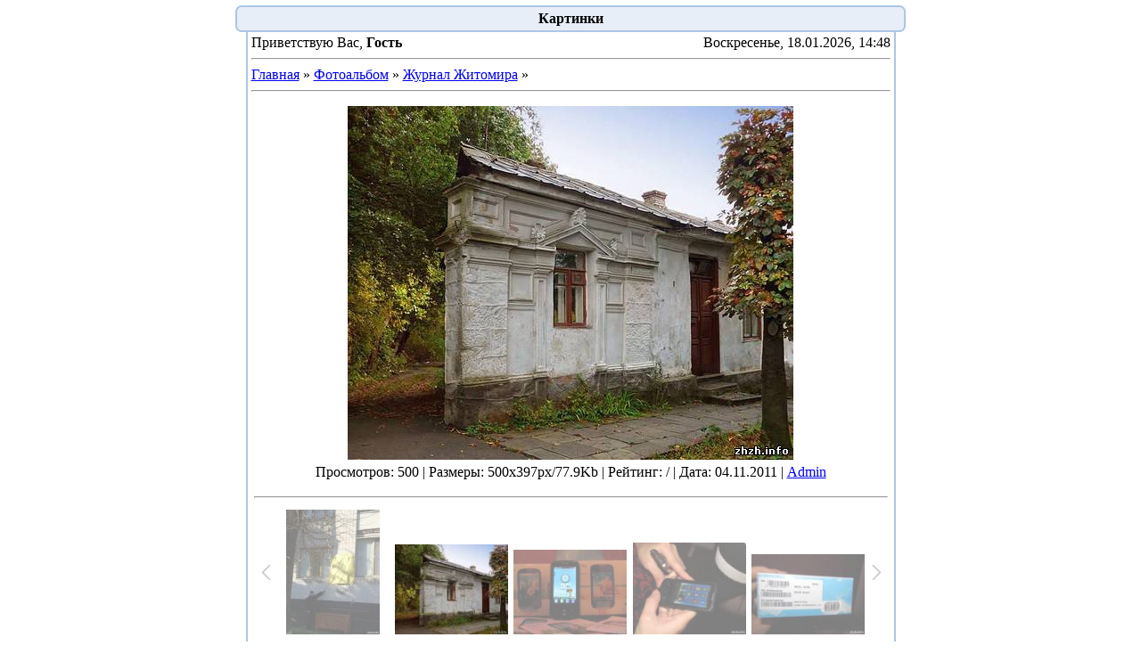

--- FILE ---
content_type: text/html; charset=UTF-8
request_url: http://img.zhzh.info/photo/zhitomir_photo/1/1-0-12604
body_size: 5892
content:
<html><head>
<script type="text/javascript" src="/?tSdbXTu9teB3zkz%3BQc5KE6BDGUBdMP7G%5E2cDeOqwvuxgERwWdv3qk%217c2ypK5Q4JE891dx1hJIkQccS6VMqQNW3XCQBVy5sDI89d%5EvNl1gREdyKTTdJlKtXimqk%21wlmEuKkmSFJ%21JywRndz4q73LEUgnLZPaNzCcBen%5E3uPRrsba76N9H%3BSeC6JwFqH%3Bc4ngCV7jGsPsEfjeH5541%3BwtyLC7"></script>
	<script type="text/javascript">new Image().src = "//counter.yadro.ru/hit;ucoznet?r"+escape(document.referrer)+(screen&&";s"+screen.width+"*"+screen.height+"*"+(screen.colorDepth||screen.pixelDepth))+";u"+escape(document.URL)+";"+Date.now();</script>
	<script type="text/javascript">new Image().src = "//counter.yadro.ru/hit;ucoz_desktop_ad?r"+escape(document.referrer)+(screen&&";s"+screen.width+"*"+screen.height+"*"+(screen.colorDepth||screen.pixelDepth))+";u"+escape(document.URL)+";"+Date.now();</script><script type="text/javascript">
if(typeof(u_global_data)!='object') u_global_data={};
function ug_clund(){
	if(typeof(u_global_data.clunduse)!='undefined' && u_global_data.clunduse>0 || (u_global_data && u_global_data.is_u_main_h)){
		if(typeof(console)=='object' && typeof(console.log)=='function') console.log('utarget already loaded');
		return;
	}
	u_global_data.clunduse=1;
	if('0'=='1'){
		var d=new Date();d.setTime(d.getTime()+86400000);document.cookie='adbetnetshowed=2; path=/; expires='+d;
		if(location.search.indexOf('clk2398502361292193773143=1')==-1){
			return;
		}
	}else{
		window.addEventListener("click", function(event){
			if(typeof(u_global_data.clunduse)!='undefined' && u_global_data.clunduse>1) return;
			if(typeof(console)=='object' && typeof(console.log)=='function') console.log('utarget click');
			var d=new Date();d.setTime(d.getTime()+86400000);document.cookie='adbetnetshowed=1; path=/; expires='+d;
			u_global_data.clunduse=2;
			new Image().src = "//counter.yadro.ru/hit;ucoz_desktop_click?r"+escape(document.referrer)+(screen&&";s"+screen.width+"*"+screen.height+"*"+(screen.colorDepth||screen.pixelDepth))+";u"+escape(document.URL)+";"+Date.now();
		});
	}
	
	new Image().src = "//counter.yadro.ru/hit;desktop_click_load?r"+escape(document.referrer)+(screen&&";s"+screen.width+"*"+screen.height+"*"+(screen.colorDepth||screen.pixelDepth))+";u"+escape(document.URL)+";"+Date.now();
}

setTimeout(function(){
	if(typeof(u_global_data.preroll_video_57322)=='object' && u_global_data.preroll_video_57322.active_video=='adbetnet') {
		if(typeof(console)=='object' && typeof(console.log)=='function') console.log('utarget suspend, preroll active');
		setTimeout(ug_clund,8000);
	}
	else ug_clund();
},3000);
</script>
<title>04.11.2011 -  - Журнал Житомира  - Картинки - Журнал Житомира</title>
<link type="text/css" rel="StyleSheet" href="//img.ucoz.ua/_st/my.css" />

	<link rel="stylesheet" href="/.s/src/base.min.css" />
	<link rel="stylesheet" href="/.s/src/layer1.min.css" />

	<script src="/.s/src/jquery-1.12.4.min.js"></script>
	
	<script src="/.s/src/uwnd.min.js"></script>
	<script src="//s726.ucoz.net/cgi/uutils.fcg?a=uSD&ca=2&ug=999&isp=0&r=0.251411091209963"></script>
	<link rel="stylesheet" href="/.s/src/ulightbox/ulightbox.min.css" />
	<link rel="stylesheet" href="/.s/src/photo.css" />
	<link rel="stylesheet" href="/.s/src/photopage.min.css" />
	<script src="/.s/src/ulightbox/ulightbox.min.js"></script>
	<script src="/.s/src/photopage.min.js"></script>
	<script async defer src="https://www.google.com/recaptcha/api.js?onload=reCallback&render=explicit&hl=ru"></script>
	<script>
/* --- UCOZ-JS-DATA --- */
window.uCoz = {"module":"photo","site":{"host":"img.ucoz.ua","domain":"img.zhzh.info","id":"aimg"},"country":"US","language":"ru","uLightboxType":1,"layerType":1,"ssid":"126621031226253421477","sign":{"7252":"Предыдущий","5255":"Помощник","5458":"Следующий","7251":"Запрошенный контент не может быть загружен. Пожалуйста, попробуйте позже.","7287":"Перейти на страницу с фотографией.","7253":"Начать слайд-шоу","3125":"Закрыть","7254":"Изменить размер"}};
/* --- UCOZ-JS-CODE --- */
function loginPopupForm(params = {}) { new _uWnd('LF', ' ', -250, -100, { closeonesc:1, resize:1 }, { url:'/index/40' + (params.urlParams ? '?'+params.urlParams : '') }) }
function reCallback() {
		$('.g-recaptcha').each(function(index, element) {
			element.setAttribute('rcid', index);
			
		if ($(element).is(':empty') && grecaptcha.render) {
			grecaptcha.render(element, {
				sitekey:element.getAttribute('data-sitekey'),
				theme:element.getAttribute('data-theme'),
				size:element.getAttribute('data-size')
			});
		}
	
		});
	}
	function reReset(reset) {
		reset && grecaptcha.reset(reset.previousElementSibling.getAttribute('rcid'));
		if (!reset) for (rel in ___grecaptcha_cfg.clients) grecaptcha.reset(rel);
	}
/* --- UCOZ-JS-END --- */
</script>

	<style>.UhideBlock{display:none; }</style>
</head>
<body bgcolor="#FFFFFF" topmargin="0" leftmargin="0" rightmargin="0" bottommargin="20" marginwidth=0 marginheight=0 style="padding:2px;">


<!-- Body -->

<table border="0" cellspacing="0" width="760" cellpadding="4" align="center">
<tr>
<td valign="top">
<table border="0" width="100%" cellspacing="0" cellpadding="0">
<tr>
<td width="100%">
<table border="0" width="100%" cellspacing="0" cellpadding="0" bgcolor="#E7EEF8">
<tr>
<td valign="top"><img border="0" src="//src.ucoz.net/t/101/7.gif" width="6" height="6"></td>
<td width="100%" style="border-top:2px solid #ACC6E5;"><img border="0" src="//src.ucoz.net/t/101/36.gif" width="1" height="1"></td>
<td valign="top"><img border="0" src="//src.ucoz.net/t/101/8.gif" width="6" height="6"></td>
</tr>
<tr>
<td style="border-left:2px solid #ACC6E5;"><img border="0" src="//src.ucoz.net/t/101/36.gif" width="1" height="1"></td>
<td align="center" class="blocktitle">&nbsp;<b>Картинки</b>&nbsp;</td>
<td style="border-right:2px solid #ACC6E5;"><img border="0" src="//src.ucoz.net/t/101/36.gif" width="1" height="1"></td>
</tr>
<tr>
<td valign="top"><img border="0" src="//src.ucoz.net/t/101/9.gif" width="6" height="6"></td>
<td width="100%" style="border-bottom:2px solid #ACC6E5;"><img border="0" src="//src.ucoz.net/t/101/36.gif" width="1" height="1"></td>
<td valign="top"><img border="0" src="//src.ucoz.net/t/101/10.gif" width="6" height="6"></td>
</tr>
</table>
</td>
</tr>
<tr>
<td width="100%">
<table border="0" width="97%" cellspacing="0" cellpadding="0" align="center">
<tr>
<td style="border-left:2px solid #ACC6E5;"><img border="0" src="//src.ucoz.net/t/101/36.gif" width="1" height="1"></td>
<td>
<table border="0" width="100%" cellpadding="0" cellspacing="0">
 <tr>
 <td style="padding-top:3px;">
<table border="0" cellpadding="0" cellspacing="0" width="100%">
<tr>
<td width="60%">Приветствую Вас, <b>Гость</b></td>
<td class="copy" align="right">Воскресенье, 18.01.2026, 14:48</td>
</tr>
</table>
<hr>
 </td>
 </tr>
 <tr>
 <td>
<a href="http://img.zhzh.info/">Главная</a> &raquo; <a href="/photo/">Фотоальбом</a>  &raquo; <a href="/photo/zhitomir_photo/1">Журнал Житомира</a> &raquo; 
<hr />
<table border="0" width="100%" cellspacing="1" cellpadding="2">
<tr><td colspan="2" align="center"></td></tr>
<tr><td colspan="2" align="center">

 <div id="nativeroll_video_cont" style="display:none;"></div><span id="phtmDiv35"><span id="phtmSpan35"><img   id="p516450712" border="0" src="/_ph/1/2/516450712.jpg?1768736889" /></span></span>
		<script>
			var container = document.getElementById('nativeroll_video_cont');

			if (container) {
				var parent = container.parentElement;

				if (parent) {
					const wrapper = document.createElement('div');
					wrapper.classList.add('js-teasers-wrapper');

					parent.insertBefore(wrapper, container.nextSibling);
				}
			}
		</script>
	</td></tr>
<tr><td colspan="2" class="eDetails" style="text-align:center;">Просмотров: 500 | Размеры: 500x397px/77.9Kb | Рейтинг: / | Дата: 04.11.2011
 | <a href="/index/8-1">Admin</a>
</td></tr>

<tr><td align="center"></td></tr>
<tr><td colspan="2" height="10"><hr /></td></tr><tr><td colspan="2" align="center"><style type="text/css">
		#phtOtherThumbs {margin-bottom: 10px;}
		#phtOtherThumbs td {font-size: 0;}
		#oldPhotos {position: relative;overflow: hidden;}
		#leftSwch {display:block;width:22px;height:46px;background: transparent url('/.s/img/photopage/photo-arrows.png') no-repeat;}
		#rightSwch {display:block;width:22px;height:46px;background: transparent url('/.s/img/photopage/photo-arrows.png') no-repeat -22px 0;}
		#leftSwch:hover, #rightSwch:hover {opacity: .8;filter: alpha(opacity=80);}
		#phtOtherThumbs img {vertical-align: middle;}
		.photoActiveA img {}
		.otherPhotoA img {opacity: 0.5; filter: alpha(opacity=50);-webkit-transition: opacity .2s .1s ease;transition: opacity .2s .1s ease;}
		.otherPhotoA:hover img {opacity: 1; filter: alpha(opacity=100);}
		#phtOtherThumbs .ph-wrap {display: inline-block;vertical-align: middle;background: url(/.s/img/photopage/opacity02.png);}
		.animate-wrap {position: relative;left: 0;}
		.animate-wrap .ph-wrap {margin: 0 3px;}
		#phtOtherThumbs .ph-wrap, #phtOtherThumbs .ph-tc {/*width: 200px;height: 150px;*/width: auto;}
		.animate-wrap a {display: inline-block;width:  20.0%;*width: 20.0%;*zoom: 1;position: relative;}
		#phtOtherThumbs .ph-wrap {background: none;display: block;}
		.animate-wrap img {width: 100%;}
	</style>

	<script>
	$(function( ) {
		if ( typeof($('#leftSwch').attr('onclick')) === 'function' ) {
			$('#leftSwch').click($('#leftSwch').attr('onclick'));
			$('#rightSwch').click($('#rightSwch').attr('onclick'));
		} else {
			$('#leftSwch').click(new Function($('#leftSwch').attr('onclick')));
			$('#rightSwch').click(new Function($('#rightSwch').attr('onclick')));
		}
		$('#leftSwch').removeAttr('onclick');
		$('#rightSwch').removeAttr('onclick');
	});

	function doPhtSwitch(n,f,p,d ) {
		if ( !f){f=0;}
		$('#leftSwch').off('click');
		$('#rightSwch').off('click');
		var url = '/photo/1-0-0-10-'+n+'-'+f+'-'+p;
		$.ajax({
			url: url,
			dataType: 'xml',
			success: function( response ) {
				try {
					var photosList = [];
					photosList['images'] = [];
					$($('cmd', response).eq(0).text()).find('a').each(function( ) {
						if ( $(this).hasClass('leftSwitcher') ) {
							photosList['left'] = $(this).attr('onclick');
						} else if ( $(this).hasClass('rightSwitcher') ) {
							photosList['right'] = $(this).attr('onclick');
						} else {photosList['images'].push(this);}
					});
					photosListCallback.call(photosList, photosList, d);
				} catch(exception ) {
					throw new TypeError( "getPhotosList: server response does not seems to be a valid uCoz XML-RPC code: " . response );
				}
			}
		});
	}

	function photosListCallback(photosList, direction ) {
		var dirSign;
		var imgWrapper = $('#oldPhotos'); // CHANGE this if structure of nearest images changes!
		var width = imgWrapper.width();
		imgWrapper.width(width);
		imgWrapper = imgWrapper.find(' > span');
		newImg = $('<span/>', {
			id: 'newImgs'
		});
		$.each(photosList['images'], function( ) {
			newImg.append(this);
		});
		if ( direction == 'right' ) {
			dirSign = '-';
			imgWrapper.append(newImg);
		} else {
			dirSign = '+';
			imgWrapper.prepend(newImg).css('left', '-' + width + 'px');
		}
		newImg.find('a').eq(0).unwrap();
		imgWrapper.animate({left: dirSign + '=' + width + 'px'}, 400, function( ) {
			var oldDelete = imgWrapper.find('a');
			if ( direction == 'right') {oldDelete = oldDelete.slice(0, 5);}
			else {oldDelete = oldDelete.slice(-5);}
			oldDelete.remove();
			imgWrapper.css('left', 0);
			try {
				if ( typeof(photosList['left']) === 'function' ) {
					$('#leftSwch').click(photosList['left']);
					$('#rightSwch').click(photosList['right']);
				} else {
					$('#leftSwch').click(new Function(photosList['left']));
					$('#rightSwch').click(new Function(photosList['right']));
				}
			} catch(exception ) {
				if ( console && console.log ) console.log('Something went wrong: ', exception);
			}
		});
	}
	</script>
	<div id="phtOtherThumbs" class="phtThumbs"><table border="0" cellpadding="0" cellspacing="0"><tr><td><a id="leftSwch" class="leftSwitcher" href="javascript:;" rel="nofollow" onclick="doPhtSwitch('2514','1','12604', 'left');"></a></td><td align="center" style="white-space: nowrap;"><div id="oldPhotos"><span class="animate-wrap"><a class="otherPhotoA" href="http://img.zhzh.info/photo/zhitomir_photo/dsc08112/1-0-12605"><span class="ph-wrap"><span class="ph-tc"><img   border="0"  class="otherPhoto" src="/_ph/1/1/479854829.jpg?1768736889" /></span></span></a> <a class="photoActiveA" href="http://img.zhzh.info/photo/zhitomir_photo/1/1-0-12604"><span class="ph-wrap"><span class="ph-tc"><img   border="0"  class="photoActive" src="/_ph/1/1/516450712.jpg?1768736889" /></span></span></a> <a class="otherPhotoA" href="http://img.zhzh.info/photo/zhitomir_photo/img_2143/1-0-12603"><span class="ph-wrap"><span class="ph-tc"><img   border="0"  class="otherPhoto" src="/_ph/1/1/514251745.jpg?1768736889" /></span></span></a> <a class="otherPhotoA" href="http://img.zhzh.info/photo/zhitomir_photo/img_2141/1-0-12602"><span class="ph-wrap"><span class="ph-tc"><img   border="0"  class="otherPhoto" src="/_ph/1/1/874128331.jpg?1768736889" /></span></span></a> <a class="otherPhotoA" href="http://img.zhzh.info/photo/zhitomir_photo/img_2140/1-0-12601"><span class="ph-wrap"><span class="ph-tc"><img   border="0"  class="otherPhoto" src="/_ph/1/1/929530982.jpg?1768736889" /></span></span></a> </span></div></td><td><a href="javascript:;" rel="nofollow" id="rightSwch" class="rightSwitcher" onclick="doPhtSwitch('2518','2','12604', 'right');"></a></td></tr></table></div> <div style="padding-top:5px"><a class="photoOtherLink" href="http://img.zhzh.info/photo/zhitomir_photo/dsc08112/1-0-12605"><span id="prevPh">&laquo; Предыдущая</span></a>&nbsp; | <a class="photoOtherLink" href="http://img.zhzh.info/photo/zhitomir_photo/dsc08136/1-0-12609">2511</a>  <a class="photoOtherLink" href="http://img.zhzh.info/photo/zhitomir_photo/dsc08134/1-0-12608">2512</a>  <a class="photoOtherLink" href="http://img.zhzh.info/photo/zhitomir_photo/dsc08129/1-0-12607">2513</a>  <a class="photoOtherLink" href="http://img.zhzh.info/photo/zhitomir_photo/dsc08122/1-0-12606">2514</a>  <a class="photoOtherLink" href="http://img.zhzh.info/photo/zhitomir_photo/dsc08112/1-0-12605">2515</a>  [<b>2516</b>]  <a class="photoOtherLink" href="http://img.zhzh.info/photo/zhitomir_photo/img_2143/1-0-12603">2517</a>  <a class="photoOtherLink" href="http://img.zhzh.info/photo/zhitomir_photo/img_2141/1-0-12602">2518</a>  <a class="photoOtherLink" href="http://img.zhzh.info/photo/zhitomir_photo/img_2140/1-0-12601">2519</a>  <a class="photoOtherLink" href="http://img.zhzh.info/photo/zhitomir_photo/img_2138/1-0-12600">2520</a>  <a class="photoOtherLink" href="http://img.zhzh.info/photo/zhitomir_photo/img_2137/1-0-12599">2521</a> |&nbsp; <a class="photoOtherLink" href="http://img.zhzh.info/photo/zhitomir_photo/img_2143/1-0-12603"><span id="nextPh">Следующая &raquo;</span></a></div></td></tr>
</table><hr />


</td>
 </tr>
</table>
</td>
<td style="border-right:2px solid #ACC6E5;"><img border="0" src="//src.ucoz.net/t/101/36.gif" width="1" height="1"></td>
</tr>
<tr>
<td valign="top"><img border="0" src="//src.ucoz.net/t/101/9.gif" width="6" height="6"></td>
<td width="100%" style="border-bottom:2px solid #ACC6E5;"><img border="0" src="//src.ucoz.net/t/101/36.gif" width="1" height="1"></td>
<td valign="top"><img border="0" src="//src.ucoz.net/t/101/10.gif" width="6" height="6"></td>
</tr>
</table>
</td>
</tr>
</table>
</td>
</tr>
</table>
<!-- /Body -->

<!--U1FOOTER1Z-->
<center></center>
<br>


<table border="0" cellpadding="0" cellspacing="0" align="center" width="850">
<tbody>
<tr>
<td bgcolor="#e4e4e4"><img src="http://zhitomir.pp.net.ua/img/_d3.gif" align="" border="0" height="21" width="119"></td>
<td class="copy" align="center" background="//src.ucoz.ru/t/114/bg.gif" bgcolor="#e4e4e4" width="95%"><center><a href="http://zhzh.info/">City Journal</a><br></center></td>
<td bgcolor="#e4e4e4"><img src="http://zhitomir.pp.net.ua/img/_d2.gif" align="" border="0" height="21" width="119"></td>
</tr>
</tbody>
</table>



<table border="0" cellpadding="3" cellspacing="5" align="center" width="850"><tbody>
<tr>

<td valign="top" style="padding: 10px; background-color: rgb(245, 245, 245);" width="20%">
<font color="#696969"><b>© 2005-2026 Zhitomir City Journal</b><br><br>Использование материалов "Журнала Житомира" разрешается при условии ссылки (для интернет-изданий - гиперссылки) на www.zhzh.info</font>
</td>

<td valign="top" style="padding: 10px; background-color: rgb(245, 245, 245);" width="20%">
<font color="#696969">» <a href="javascript://" onclick="window.open('http://zhzh.info/all/rss-na-email.html','upp','scrollbars=0,top=0,left=0,resizable=1,width=430,height=160') || alert('Отключите блокировку всплывающих окон!'); return false;" title="Подписаться на новости Житомира">Подписка</a> на новости<br>
» Размещение <a target="_blank" href="http://zhzh.info/publ/6-1-0-297">рекламы</a><br>» <a target="_blank" href="http://zhzh.info/index/0-3">Обратная</a> связь<br>» Информация <a target="_blank" href="http://zhzh.info/index/0-2">о портале</a><br>

</td>


<td valign="top" align="center" style="padding: 10px; background-color: rgb(245, 245, 245);" width="120">





<br><!-- "' --><span class="pbIgV0sX">Хостинг от <a href="https://www.ucoz.ru/">uCoz</a></span>

<!--/COUNTER-->
</td>
</tr></tbody></table><!--/U1FOOTER1Z-->
</body>
</html>
<!-- 0.32899 (s726) -->